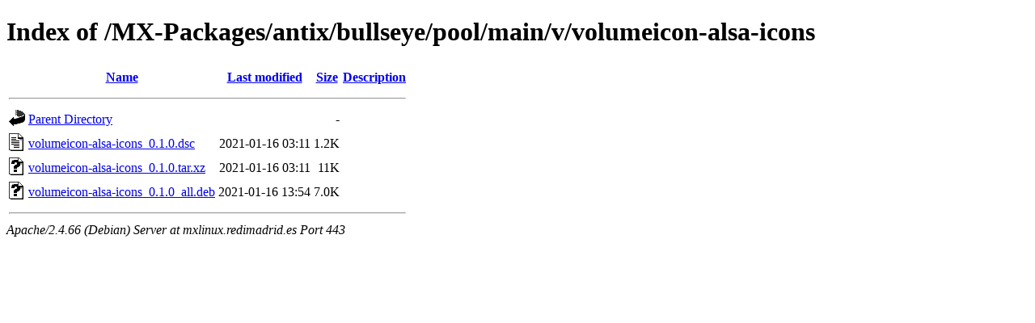

--- FILE ---
content_type: text/html;charset=UTF-8
request_url: https://mxlinux.redimadrid.es/MX-Packages/antix/bullseye/pool/main/v/volumeicon-alsa-icons/?C=D;O=A
body_size: 585
content:
<!DOCTYPE HTML PUBLIC "-//W3C//DTD HTML 4.01//EN" "http://www.w3.org/TR/html4/strict.dtd">
<html>
 <head>
  <title>Index of /MX-Packages/antix/bullseye/pool/main/v/volumeicon-alsa-icons</title>
 </head>
 <body>
<h1>Index of /MX-Packages/antix/bullseye/pool/main/v/volumeicon-alsa-icons</h1>
  <table>
   <tr><th valign="top"><img src="/icons/blank.gif" alt="[ICO]"></th><th><a href="?C=N;O=A">Name</a></th><th><a href="?C=M;O=A">Last modified</a></th><th><a href="?C=S;O=A">Size</a></th><th><a href="?C=D;O=D">Description</a></th></tr>
   <tr><th colspan="5"><hr></th></tr>
<tr><td valign="top"><img src="/icons/back.gif" alt="[PARENTDIR]"></td><td><a href="/MX-Packages/antix/bullseye/pool/main/v/">Parent Directory</a></td><td>&nbsp;</td><td align="right">  - </td><td>&nbsp;</td></tr>
<tr><td valign="top"><img src="/icons/text.gif" alt="[TXT]"></td><td><a href="volumeicon-alsa-icons_0.1.0.dsc">volumeicon-alsa-icons_0.1.0.dsc</a></td><td align="right">2021-01-16 03:11  </td><td align="right">1.2K</td><td>&nbsp;</td></tr>
<tr><td valign="top"><img src="/icons/unknown.gif" alt="[   ]"></td><td><a href="volumeicon-alsa-icons_0.1.0.tar.xz">volumeicon-alsa-icons_0.1.0.tar.xz</a></td><td align="right">2021-01-16 03:11  </td><td align="right"> 11K</td><td>&nbsp;</td></tr>
<tr><td valign="top"><img src="/icons/unknown.gif" alt="[   ]"></td><td><a href="volumeicon-alsa-icons_0.1.0_all.deb">volumeicon-alsa-icons_0.1.0_all.deb</a></td><td align="right">2021-01-16 13:54  </td><td align="right">7.0K</td><td>&nbsp;</td></tr>
   <tr><th colspan="5"><hr></th></tr>
</table>
<address>Apache/2.4.66 (Debian) Server at mxlinux.redimadrid.es Port 443</address>
</body></html>
